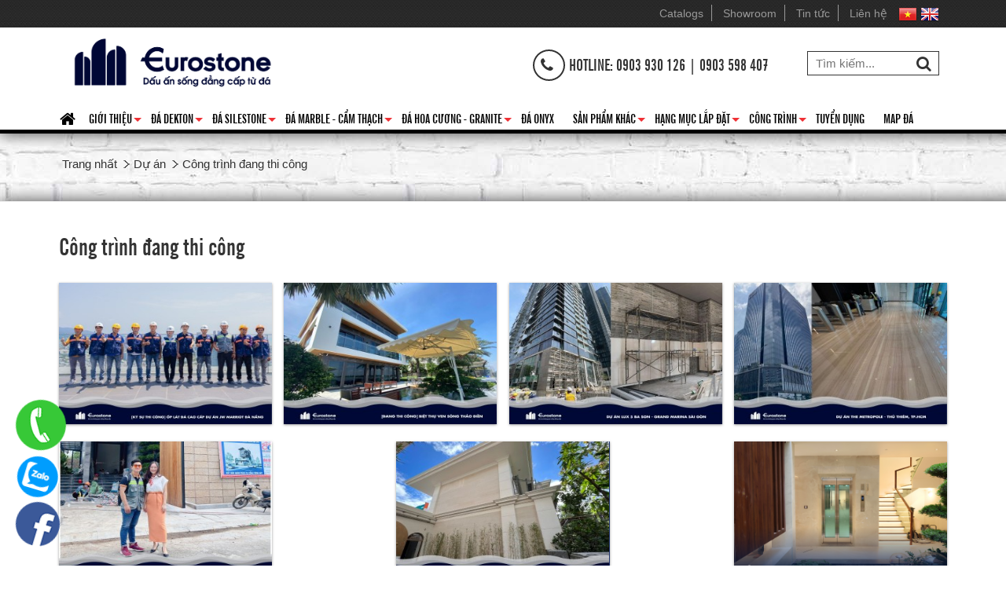

--- FILE ---
content_type: text/html; charset=utf-8
request_url: https://eurostone.vn/projects/cong-trinh-dang-thi-cong/
body_size: 9024
content:
<!DOCTYPE html>
<html lang="vi" xmlns="//www.w3.org/1999/xhtml" prefix="og: //ogp.me/ns#">
	<head>
<title>Dự án</title>
<meta name="description" content="Dự án - Viewcat - Dự án - https&#x3A;&#x002F;&#x002F;eurostone.vn&#x002F;projects&#x002F;cong-trinh-dang-thi-cong&#x002F;" />
<meta name="author" content="Đoàn Hào Hiệp" />
<meta name="copyright" content="Eurostone" />
<meta name="p:domain_verify" content="a83e8690589cd49679f14bfda8eaaeca" />
<meta name="dmca-site-verification" content="MG5GVms4eGVYSmdzYTJLWm5DWkdFUT090" />
<meta name="facebook-domain-verification" content="628qislr0ywet9h8j8ord2mpyzn408" />
<meta name="google-site-verification" content="WIRjaGC3yOeiXHZyq5tCxqWB4XdFTh_lpPmAyjkjtaE" />
<meta name="generator" content="NSS CMS v2.0" />
<meta name="viewport" content="width=device-width, initial-scale=1" />
<meta name="city" content="Ho chi minh" />
<meta name="country" content="Viet Nam (VNM)" />
<meta http-equiv="content-type" content="text/html; charset=utf-8" />
<meta property="og:locale" content="vi" />
<meta property="og:site_name" content="Eurostone" />
<meta property="og:title" content="Dự án" />
<meta property="og:type" content="website" />
<meta property="og:description" content="Dự án - Viewcat - Dự án - https&#x3A;&#x002F;&#x002F;eurostone.vn&#x002F;projects&#x002F;cong-trinh-dang-thi-cong&#x002F;" />
<meta property="og:url" content="https://eurostone.vn/projects/cong-trinh-dang-thi-cong/" />
<link rel="shortcut icon" href="/uploads/nhan.png">
<link rel="canonical" href="https://eurostone.vn/projects/cong-trinh-dang-thi-cong/">
<link rel="StyleSheet" href="/themes/default/css/font-awesome.min.css">
<link rel="StyleSheet" href="/themes/ngoisaoso/css/bootstrap.min.css">
<link rel="StyleSheet" href="/themes/ngoisaoso/css/style.css?v=0848.260114">
<link rel="StyleSheet" href="/themes/ngoisaoso/css/style.responsive.css?v=0848.260114">
<link rel="StyleSheet" href="/themes/ngoisaoso/css/projects.css?v=0848.260114">
<link rel="StyleSheet" href="/assets/css/ngoisaoso.vi.0.css?t=59">
<link rel="StyleSheet" href="/themes/ngoisaoso/css/hover-min.css">
<link href='https://fonts.googleapis.com/css?family=Roboto+Condensed:400,300,700,300italic,400italic,700italic&subset=latin,vietnamese' rel='stylesheet' type='text/css'>
<link rel="StyleSheet" href="/themes/ngoisaoso/blocks/global.hotline_fixed.css?v=16122023">
<link href="/themes/ngoisaoso/js/smartmenus/css/sm-core-css.css" rel="stylesheet">
<link href="/themes/ngoisaoso/js/smartmenus/css/sm-blue/sm-blue.css" rel="stylesheet">
<link href="/themes/ngoisaoso/js/smartmenus/addons/bootstrap/jquery.smartmenus.bootstrap.css" rel="stylesheet">
<style type="text/css">
	.sf_hotline {
		bottom:20px;
		left:20px;
	}
</style>
			<!-- Google Tag Manager -->
			<!-- End Google Tag Manager -->
            <!-- Google tag (gtag.js) -->
<!--Start of Tawk.to Script-->
<!--End of Tawk.to Script-->
	</head>
	<body>

<noscript>
	<div class="alert alert-danger">
		Trình duyệt của bạn đã tắt chức năng hỗ trợ JavaScript.<br />Website chỉ làm việc khi bạn bật nó trở lại.<br />Để tham khảo cách bật JavaScript, hãy click chuột <a href="//wiki.ngoisaoso.vn">vào đây</a>!
	</div>
</noscript>
<!-- Google Tag Manager (noscript) -->
<noscript><iframe src="https://www.googletagmanager.com/ns.html?id=GTM-P8XW44P"
height="0" width="0" style="display:none;visibility:hidden"></iframe></noscript>
<!-- End Google Tag Manager (noscript) -->

<div class="topbar clearfix">
	<div class="container">
		<div class="col-lg-6">
		</div>
		<div class="col-lg-18 text-right">
<ul class="menu_topbar">
		<li>
		<a title="Catalogs" rel="dofollow" href="https://eurostone.vn/news/eurostone/catablog-eurostone-270.html" onclick="this.target='_blank'">Catalogs</a>
	</li>
	<li>
		<a title="Showroom" rel="dofollow" href="/showroom/Eurostone-showroom.html" onclick="this.target='_blank'">Showroom</a>
	</li>
	<li>
		<a title="Tin tức" rel="dofollow" href="/news/" onclick="this.target='_blank'">Tin tức</a>
	</li>
	<li>
		<a title="Liên hệ" rel="dofollow" href="/contact/" onclick="this.target='_blank'">Liên hệ</a>
	</li>
</ul>
<div style="display:inline-block;float:right:width:auto"><a href="https://eurostone.vn/"><img alt="flag vietnamese" height="19" src="/uploads/flag_vietnamese.png" width="24" /></a> <a href="http://en.eurostone.vn"><img alt="flag english" height="19" src="/uploads/flag_english.png" width="24" /></a></div>

		</div>
	</div>
</div>
<header>
	<div class="container">
		<div class="s_logo">
			<a title="{}" href="/"><img src="/uploads/logo-web-2025.png" width="1335" height="321" alt="EUROSTONE.VN" /></a>
		</div>
		<div class="s_slogan">
		</div>
		<div class="s_right">
			<div class="col-xs-24 col-sm-16 col-md-16">
				<div class="headerCart">
					<i class="fa fa-phone">&nbsp;</i> <span style="font-size:20px;">Hotline: 0903 930 126 | 0903 598 407</span><br  />&nbsp;

				</div>
			</div>
			<div class="col-xs-24 col-sm-8 col-md-8">
				<div class="headerSearch">
					<input type="text" maxlength="60" placeholder="Tìm kiếm...">
					<button type="button" data-url="/index.php?language=vi&amp;nv=seek&q=" data-minlength="3" data-click="y">
						<em class="fa fa-search fa-lg"></em>
					</button>
				</div>
			</div>
		</div>

	</div>
</header>
<div class="menu_main">
	<div class="container clearfix">
		<div class="navbar" role="navigation">
    <div class="navbar-header">
        <button type="button" class="navbar-toggle" data-toggle="collapse" data-target=".navbar-collapse">
            <span class="sr-only">Toggle navigation</span>
            <span class="icon-bar"></span>
            <span class="icon-bar"></span>
            <span class="icon-bar"></span>
        </button>
    </div>
    <div class="navbar-collapse collapse">
        <!-- Left nav -->
        <ul id="main-menu" class="sm sm-blue">
            <li>
                <a class="home" title="" href="/"><em class="fa fa-lg fa-home">&nbsp;</em><span class="visible-xs-inline-block"> Trang nhất</span></a>
            </li>
                        <li  class="  dropdown">
                <a  href="/gioi-thieu/" title=""  onclick="this.target='_blank'" class="has-submenu">Giới thiệu</a>

                                <ul>
        <li class="s_description hidden-xs">
        Giới thiệu
    </li>
        <li>
        <a href="https://eurostone.vn/news/eurostone/tuyen-ngon-van-hoa-doanh-nghiep-eurostone-408.html" title=""  onclick="this.target='_blank'">Tuyên ngôn văn hóa</a>
    </li>
</ul>
            </li>
            <li  class="  dropdown">
                <a  href="/da-nhan-tao-dekton/" title=""  onclick="this.target='_blank'" class="has-submenu">Đá Dekton</a>

                                <ul>
        <li class="s_description hidden-xs">
        Đá Dekton
    </li>
        <li>
        <a href="/da-dekton-mau-trang/" title=""  onclick="this.target='_blank'">Đá Dekton Màu Trắng</a>
    </li>
    <li>
        <a href="/da-dekton-mau-den/" title=""  onclick="this.target='_blank'">Đá Dekton Màu Đen</a>
    </li>
    <li>
        <a href="/da-dekton-mau-kem/" title=""  onclick="this.target='_blank'">Đá Dekton Màu Kem</a>
    </li>
    <li>
        <a href="/da-dekton-mau-xam/" title=""  onclick="this.target='_blank'">Đá Dekton Màu Xám</a>
    </li>
    <li>
        <a href="/da-dekton-mau-nau/" title=""  onclick="this.target='_blank'">Đá Dekton Màu Nâu</a>
    </li>
    <li>
        <a href="/da-dekton-khac/" title=""  onclick="this.target='_blank'">Đá Dekton Khác</a>
    </li>
</ul>
            </li>
            <li  class="  dropdown">
                <a  href="/da-nhan-tao-silestone/" title=""  onclick="this.target='_blank'" class="has-submenu">Đá Silestone</a>

                                <ul>
        <li class="s_description hidden-xs">
        Đá Silestone
    </li>
        <li>
        <a href="/news/blog/da-dekton-da-silestone-la-gi-303.html" title=""  onclick="this.target='_blank'">Đá Silestone là gì?</a>
    </li>
    <li>
        <a href="/da-silestone-mau-trang/" title=""  onclick="this.target='_blank'">Đá Silestone Màu Trắng</a>
    </li>
    <li>
        <a href="/da-silestone-mau-den/" title=""  onclick="this.target='_blank'">Đá Silestone Màu Đen</a>
    </li>
    <li>
        <a href="/da-silestone-mau-kem/" title=""  onclick="this.target='_blank'">Đá Silestone Màu Kem</a>
    </li>
    <li>
        <a href="/da-silestone-mau-nau/" title=""  onclick="this.target='_blank'">Đá Silestone Màu Nâu</a>
    </li>
    <li>
        <a href="/da-silestone-khac/" title=""  onclick="this.target='_blank'">Đá Silestone Khác</a>
    </li>
    <li>
        <a href="/da-silestone-mau-xam/" title=""  onclick="this.target='_blank'">Đá Silestone Màu Xám</a>
    </li>
</ul>
            </li>
            <li  class="  dropdown">
                <a  href="/da-marble-cam-thach/" title=""  onclick="this.target='_blank'" class="has-submenu">Đá Marble - Cẩm thạch</a>

                                <ul>
        <li class="s_description hidden-xs">
        Đá Marble - Cẩm thạch
    </li>
        <li>
        <a href="/da-cam-thach-mau-trang/" title=""  onclick="this.target='_blank'">Đá Marble màu trắng</a>
    </li>
    <li>
        <a href="/da-cam-thach-mau-kem-be/" title=""  onclick="this.target='_blank'">Đá marble màu kem (be)</a>
    </li>
    <li>
        <a href="/da-cam-thach-mau-vang/" title=""  onclick="this.target='_blank'">Đá marble màu vàng</a>
    </li>
    <li>
        <a href="/da-cam-thach-mau-hong/" title=""  onclick="this.target='_blank'">Đá marble màu hồng</a>
    </li>
    <li>
        <a href="/da-cam-thach-mau-do/" title=""  onclick="this.target='_blank'">Đá marble màu đỏ</a>
    </li>
    <li>
        <a href="/da-cam-thach-mau-nau/" title=""  onclick="this.target='_blank'">Đá marble màu nâu</a>
    </li>
    <li>
        <a href="/da-cam-thach-mau-xanh-green/" title=""  onclick="this.target='_blank'">Đá marble màu xanh (Green)</a>
    </li>
    <li>
        <a href="/da-cam-thach-mau-den/" title=""  onclick="this.target='_blank'">Đá marble màu đen</a>
    </li>
    <li>
        <a href="/da-cam-thach-mau-tim/" title=""  onclick="this.target='_blank'">Đá marble màu tím</a>
    </li>
    <li>
        <a href="/da-cam-thach-mau-ghi/" title=""  onclick="this.target='_blank'">Đá marble màu ghi</a>
    </li>
</ul>
            </li>
            <li  class="  dropdown">
                <a  href="/da-hoa-cuong-granite/" title=""  onclick="this.target='_blank'" class="has-submenu">Đá hoa cương - granite</a>

                                <ul>
        <li class="s_description hidden-xs">
        Đá hoa cương - granite
    </li>
        <li>
        <a href="/da-hoa-cuong-mau-trang/" title=""  onclick="this.target='_blank'">Đá granite màu trắng</a>
    </li>
    <li>
        <a href="/da-hoa-cuong-mau-kem/" title=""  onclick="this.target='_blank'">Đá granite màu kem</a>
    </li>
    <li>
        <a href="/da-hoa-cuong-mau-vang/" title=""  onclick="this.target='_blank'">Đá granite màu vàng</a>
    </li>
    <li>
        <a href="/da-hoa-cuong-mau-hong/" title=""  onclick="this.target='_blank'">Đá granite màu hồng</a>
    </li>
    <li>
        <a href="/da-hoa-cuong-mau-do/" title=""  onclick="this.target='_blank'">Đá granite màu đỏ</a>
    </li>
    <li>
        <a href="/da-hoa-cuong-mau-nau/" title=""  onclick="this.target='_blank'">Đá granite màu nâu</a>
    </li>
    <li>
        <a href="/da-hoa-cuong-mau-xanh-green/" title=""  onclick="this.target='_blank'">Đá granite màu xanh (Green)</a>
    </li>
    <li>
        <a href="/da-hoa-cuong-mau-xanh-blue/" title=""  onclick="this.target='_blank'">Đá granite màu xanh (blue)</a>
    </li>
    <li>
        <a href="/da-hoa-cuong-mau-xam/" title=""  onclick="this.target='_blank'">Đá granite màu xám</a>
    </li>
    <li>
        <a href="/da-hoa-cuong-mau-den/" title=""  onclick="this.target='_blank'">Đá granite màu đen</a>
    </li>
    <li>
        <a href="/da-hoa-cuong-mau-tim/" title=""  onclick="this.target='_blank'">Đá granite màu tím</a>
    </li>
</ul>
            </li>
            <li  class="" >
                <a  href="/da-onyx/" title=""  onclick="this.target='_blank'" >Đá Onyx</a>
            </li>
            <li  class="  dropdown">
                <a  href="/San-pham-khac/" title=""  onclick="this.target='_blank'" class="has-submenu">Sản phẩm khác</a>

                                <ul>
        <li class="s_description hidden-xs">
        Sản phẩm khác
    </li>
        <li>
        <a href="/da-quartzite-tu-nhien/" title=""  onclick="this.target='_blank'">Đá Quartzite tự nhiên</a>
    </li>
    <li>
        <a href="/da-mosaic/" title=""  onclick="this.target='_blank'">Đá Mosaic</a>
    </li>
    <li>
        <a href="/da-hoa-van/" title=""  onclick="this.target='_blank'">Đá hoa văn</a>
                <ul>
        <li>
        <a href="/da-hoa-van-tron/" title="" >Đá hoa văn tròn</a>
    </li>
    <li>
        <a href="/da-hoa-van-oval/" title="" >Đá hoa văn oval</a>
    </li>
    <li>
        <a href="/da-hoa-van-vuong/" title="" >Đá hoa văn vuông</a>
    </li>
    <li>
        <a href="/da-hoa-van-chu-nhat/" title="" >Đá hoa văn chữ nhật</a>
    </li>
    <li>
        <a href="/border/" title="" >Border</a>
    </li>
</ul>
    </li>
    <li>
        <a href="/eurostone-table/" title=""  onclick="this.target='_blank'">Eurostone Table</a>
    </li>
    <li>
        <a href="/San-pham-khac/" title=""  onclick="this.target='_blank'">Cột, chỉ, phào</a>
                <ul>
        <li>
        <a href="/dau-cot/" title="" >Đầu cột</a>
    </li>
    <li>
        <a href="/chan-cot/" title="" >Chân cột</a>
    </li>
    <li>
        <a href="/cot-da/" title="" >Cột đá</a>
    </li>
    <li>
        <a href="/phao-chi/" title="" >Phào chỉ</a>
    </li>
    <li>
        <a href="/luc-binh-da-con-tien/" title="" >Lục bình đá (con tiện)</a>
    </li>
    <li>
        <a href="/tay-vin-da/" title="" >Tay vịn đá</a>
    </li>
    <li>
        <a href="/tru-de-pa/" title="" >Trụ đề pa</a>
    </li>
    <li>
        <a href="/len-chan-tuong/" title="" >Len chân tường</a>
    </li>
</ul>
    </li>
    <li>
        <a href="/da-travertine/" title=""  onclick="this.target='_blank'">Đá Travertine</a>
    </li>
    <li>
        <a href="/da-sandstone/" title=""  onclick="this.target='_blank'">Đá Sandstone</a>
    </li>
    <li>
        <a href="/da-limstone/" title=""  onclick="this.target='_blank'">Đá Limstone</a>
    </li>
    <li>
        <a href="/da-basalt/" title=""  onclick="this.target='_blank'">Đá Basalt</a>
    </li>
</ul>
            </li>
            <li  class="  dropdown">
                <a  href="/news/hang-muc-su-dung-da/" title=""  onclick="this.target='_blank'" class="has-submenu">Hạng mục lắp đặt</a>

                                <ul>
        <li class="s_description hidden-xs">
        Hạng mục lắp đặt
    </li>
        <li>
        <a href="/news/hang-muc-su-dung-da/da-op-mat-tien-eurostone-vn-11.html" title=""  onclick="this.target='_blank'">Đá ốp mặt tiền</a>
    </li>
    <li>
        <a href="/news/blog/mau-da-cau-thang-dep-moi-nhat-156.html" title=""  onclick="this.target='_blank'">Đá ốp cầu thang</a>
    </li>
    <li>
        <a href="/news/hang-muc-su-dung-da/cot-vuong-op-da-dep-44.html" title=""  onclick="this.target='_blank'">Đá ốp cột</a>
    </li>
    <li>
        <a href="/news/blog/da-lat-nen-cao-cap-111.html" title=""  onclick="this.target='_blank'">Đá lát nền</a>
    </li>
    <li>
        <a href="https://eurostone.vn/news/hang-muc-su-dung-da/bao-gia-cac-loai-da-op-bep-14.html" title=""  onclick="this.target='_blank'">Đá ốp bếp</a>
    </li>
    <li>
        <a href="/news/hang-muc-su-dung-da/da-op-thang-may-tu-nhien-cao-cap-15.html" title=""  onclick="this.target='_blank'">Đá ốp thang máy</a>
    </li>
    <li>
        <a href="/news/blog/mau-ban-da-lavabo-cho-khong-gian-phong-tam-2017-85.html" title=""  onclick="this.target='_blank'">Bàn đá Lavabo</a>
    </li>
    <li>
        <a href="https://eurostone.vn/news/hang-muc-su-dung-da/da-op-nha-tam-nha-ve-sinh-dep-259.html" title=""  onclick="this.target='_blank'">Đá ốp phòng tắm</a>
    </li>
    <li>
        <a href="/news/hang-muc-su-dung-da/ban-an-mat-da-tu-nhien-cao-cap-20.html" title=""  onclick="this.target='_blank'">Bàn ăn mặt đá</a>
    </li>
    <li>
        <a href="/news/hang-muc-su-dung-da/da-op-bac-tam-cap-22.html" title=""  onclick="this.target='_blank'">Đá lát bậc tam cấp</a>
    </li>
    <li>
        <a href="/news/hang-muc-su-dung-da/da-tu-nhien-op-tuong-89.html" title=""  onclick="this.target='_blank'">Đá ốp tường</a>
    </li>
    <li>
        <a href="https://eurostone.vn/news/hang-muc-su-dung-da/mau-da-op-vach-tivi-cao-cap-261.html" title=""  onclick="this.target='_blank'">Đá ốp vách tivi</a>
    </li>
    <li>
        <a href="https://eurostone.vn/news/blog/lua-chon-loai-da-lat-san-vuon-tu-nhien-dep-chong-truot-214.html" title=""  onclick="this.target='_blank'">Đá lát sân vườn</a>
    </li>
</ul>
            </li>
            <li  class="  dropdown">
                <a  href="/projects/" title=""  onclick="this.target='_blank'" class="has-submenu">Công trình</a>

                                <ul>
        <li class="s_description hidden-xs">
        Công trình
    </li>
        <li>
        <a href="/projects/cong-trinh-da-thuc-hien/" title=""  onclick="this.target='_blank'">Công trình đã thực hiện</a>
    </li>
    <li>
        <a href="/projects/cong-trinh-dang-thi-cong/" title=""  onclick="this.target='_blank'">Công trình đang thi công</a>
    </li>
</ul>
            </li>
            <li  class="" >
                <a  href="/news/tuyen-dung/" title=""  onclick="this.target='_blank'" >Tuyển dụng</a>
            </li>
            <li  class="" >
                <a  href="https://drive.google.com/drive/folders/1ku5tmxiSQK1XEstUlZgrMebx9ZhqJkDA" title=""  onclick="this.target='_blank'" >Map đá</a>
            </li>
        </ul>
    </div>
</div>
<!-- SmartMenus jQuery init -->
	</div>
	<div class="divunderline"></div>
</div>
<div class="clearfix">
</div>
<section>
		<div class="breadcrumbs-wrap">
		<div class="container">
			<div class="display">
				<ul class="breadcrumbs list-none"></ul>
			</div>
			<ul class="subs-breadcrumbs"></ul>
			<ul class="temp-breadcrumbs hidden">
				<li>
					<a href="/" title="Trang nhất"><span>Trang nhất</span></a>
				</li>
								<li>
					<a href="/projects/" title="Dự án"><span class="txt">Dự án</span></a>
				</li>
				<li>
					<a href="/projects/cong-trinh-dang-thi-cong/" title="Công trình đang thi công"><span class="txt">Công trình đang thi công</span></a>
				</li>
			</ul>
		</div>
	</div>
	<div class="container">
<div class="clearfix">
</div>
<div class="clearfix">
<!-- https://mixitup.kunkalabs.com/ -->
<div id="project" class="clearfix">
        <h1>Công trình đang thi công</h1>
	<div id="showmenu_project" class="showmenu">
				<div class="mix cong-trinh-dang-thi-cong" data-myorder="">
			<div class="showimg">
				<a target="_blank" href="/projects/cong-trinh-dang-thi-cong/du-an-jw-marriot-da-nang.html" title="[Ký Sự Thi Công] Ốp Lát Đá Cao Cấp Dự Án..."><img class="hvr-pop" src="/assets/projects/1_2024/marriot_dn.jpg" alt="&#91;Ký Sự Thi Công&#93; Ốp Lát Đá Cao Cấp Dự Án JW Marriot Đà Nẵng"></a>
				<div class="overlay">
					<a target="_blank" href="/projects/cong-trinh-dang-thi-cong/du-an-jw-marriot-da-nang.html" title="[Ký Sự Thi Công] Ốp Lát Đá Cao Cấp Dự Án..."><h3>[Ký Sự Thi Công] Ốp Lát Đá Cao Cấp Dự Án...</h3></a>
					<div class="desc">Eurostone tự hào là nhà cung cấp giải pháp thi công đá cao cấp cho một số hạng mục ốp lát nội thất dự án JW...</div>
				</div>
			</div>

		</div>
		<div class="mix cong-trinh-dang-thi-cong" data-myorder="">
			<div class="showimg">
				<a target="_blank" href="/projects/cong-trinh-dang-thi-cong/biet-thu-thao-dien-quan-2.html" title="BIỆT THỰ THẢO ĐIỀN QUẬN 2"><img class="hvr-pop" src="/assets/projects/5.jpg" alt="BIỆT THỰ THẢO ĐIỀN QUẬN 2"></a>
				<div class="overlay">
					<a target="_blank" href="/projects/cong-trinh-dang-thi-cong/biet-thu-thao-dien-quan-2.html" title="BIỆT THỰ THẢO ĐIỀN QUẬN 2"><h3>BIỆT THỰ THẢO ĐIỀN QUẬN 2</h3></a>
					<div class="desc">Công ty Cổ phần Đá hoa cương Châu Âu – Eurostone là nhà cung cấp, thi công hạng mục đá ốp lát ngoại thất và nội...</div>
				</div>
			</div>

		</div>
		<div class="mix cong-trinh-dang-thi-cong" data-myorder="">
			<div class="showimg">
				<a target="_blank" href="/projects/cong-trinh-dang-thi-cong/du-an-lux-5-grand-marina-saigon-ba-son-quan-1.html" title="Dự Án Lux 5 Ba Son - Grand Marina..."><img class="hvr-pop" src="/assets/projects/lux-5/4.jpg" alt="Dự Án Lux 5 Ba Son - Grand Marina Saigon, Quận 1"></a>
				<div class="overlay">
					<a target="_blank" href="/projects/cong-trinh-dang-thi-cong/du-an-lux-5-grand-marina-saigon-ba-son-quan-1.html" title="Dự Án Lux 5 Ba Son - Grand Marina..."><h3>Dự Án Lux 5 Ba Son - Grand Marina...</h3></a>
					<div class="desc">Eurostone tự hào là nhà cung cấp, thi công đá cao cấp cho hạng mục ốp tường dự án Lux 5 - Grand Marina Saigon Ba...</div>
				</div>
			</div>

		</div>
		<div class="mix cong-trinh-dang-thi-cong" data-myorder="">
			<div class="showimg">
				<a target="_blank" href="/projects/cong-trinh-dang-thi-cong/du-an-the-metropole-thu-thiem-tp-thu-duc.html" title="Dự Án The Metropole Thủ Thiêm - Thành..."><img class="hvr-pop" src="/assets/projects/metropole/3.jpg" alt="Dự Án The Metropole Thủ Thiêm - Thành Phố Thủ Đức"></a>
				<div class="overlay">
					<a target="_blank" href="/projects/cong-trinh-dang-thi-cong/du-an-the-metropole-thu-thiem-tp-thu-duc.html" title="Dự Án The Metropole Thủ Thiêm - Thành..."><h3>Dự Án The Metropole Thủ Thiêm - Thành...</h3></a>
					<div class="desc">Eurostone tự hào là nhà cung cấp, thi công đá ốp lát cao cấp cho các hạng mục ốp tường, lát nền dự án The Metropole...</div>
				</div>
			</div>

		</div>
		<div class="mix cong-trinh-dang-thi-cong" data-myorder="">
			<div class="showimg">
				<a target="_blank" href="/projects/cong-trinh-dang-thi-cong/nhat-ky-thi-cong-biet-thu-dao-kim-cuong-q2-tphcm.html" title="Nhật Ký Thi Công - Biệt Thự Đảo Kim..."><img class="hvr-pop" src="/assets/projects/dao_kim_cuong/anh-web.jpg" alt="Nhật Ký Thi Công - Biệt Thự Đảo Kim Cương Quận  2, TP.HCM"></a>
				<div class="overlay">
					<a target="_blank" href="/projects/cong-trinh-dang-thi-cong/nhat-ky-thi-cong-biet-thu-dao-kim-cuong-q2-tphcm.html" title="Nhật Ký Thi Công - Biệt Thự Đảo Kim..."><h3>Nhật Ký Thi Công - Biệt Thự Đảo Kim...</h3></a>
					<div class="desc">Eurostone tự hào là nhà cung cấp giải pháp thi công đá ốp lát cao cấp cho nhiều hạng mục trang trí nội thất công...</div>
				</div>
			</div>

		</div>
		<div class="mix cong-trinh-dang-thi-cong" data-myorder="">
			<div class="showimg">
				<a target="_blank" href="/projects/cong-trinh-dang-thi-cong/op-lat-da-villas-43-khu-biet-thu-phu-gia-quan-7-tphcm.html" title="Ốp Lát Đá Villas 43 Khu Biệt Thự Phú Gia..."><img class="hvr-pop" src="/assets/projects/villas_phu_gia/2.jpg" alt="Ốp Lát Đá Villas 43 Khu Biệt Thự Phú Gia – Quận 7, TP.HCM"></a>
				<div class="overlay">
					<a target="_blank" href="/projects/cong-trinh-dang-thi-cong/op-lat-da-villas-43-khu-biet-thu-phu-gia-quan-7-tphcm.html" title="Ốp Lát Đá Villas 43 Khu Biệt Thự Phú Gia..."><h3>Ốp Lát Đá Villas 43 Khu Biệt Thự Phú Gia...</h3></a>
					<div class="desc">Eurostone là nhà cung cấp, thi công ốp lát đá cao cấp cho các hạng mục trang trí nội – ngoại thất công trình Villas...</div>
				</div>
			</div>

		</div>
		<div class="mix cong-trinh-dang-thi-cong" data-myorder="">
			<div class="showimg">
				<a target="_blank" href="/projects/cong-trinh-dang-thi-cong/cong-trinh-chi-hai-tp-thu-duc-tphcm.html" title="Siêu Phẩm Đá Dekton, Silestone Tại Công..."><img class="hvr-pop" src="/assets/projects/1_2025/chi_hai_main.png" alt="Siêu Phẩm Đá Dekton, Silestone Tại Công Trình Biệt Thự Chị Hải – Tp. Thủ Đức, Tp. HCM"></a>
				<div class="overlay">
					<a target="_blank" href="/projects/cong-trinh-dang-thi-cong/cong-trinh-chi-hai-tp-thu-duc-tphcm.html" title="Siêu Phẩm Đá Dekton, Silestone Tại Công..."><h3>Siêu Phẩm Đá Dekton, Silestone Tại Công...</h3></a>
					<div class="desc">Eurostone tự hào là đơn vị cung cấp giải pháp sản phẩm, thi công đá cao cấp Dekton và Silestone cho công trình biệt...</div>
				</div>
			</div>

		</div>
	</div>
</div>

<div id="booknow"></div>

<div class="mesenger_show" id="mesenger_show"></div>
</div>
<div class="clearfix">
<div class="sf_hotline">
	<ul>
		<li>
			<a href="tel:0903930126" title="0903930126" >
			<div class="simage">
				<img class="rotating" src="/uploads/call_1.png" alt="">
			</div> 
			<div class="stitle">
				0903930126
			</div>  </a>
		</li>
		<li>
			<a href="https://zalo.me/0903930126" title="Zalo" >
			<div class="simage">
				<img class="rotating" src="/uploads/zalo.png" alt="">
			</div> 
			<div class="stitle">
				Zalo
			</div>  </a>
		</li>
		<li>
			<a href="https://m.me/156855337821185" title="Facebook" >
			<div class="simage">
				<img class="rotating" src="/uploads/icon-facebook.png" alt="">
			</div> 
			<div class="stitle">
				Facebook
			</div>  </a>
		</li>
	</ul>
</div>
</div>
</div></section>

<footer>
	<div class="s_top">
		<div class="container">
			<div class="row">
				<div class="col-xs-24 col-sm-12 col-md-6">
					<div class="block_default">
    <p class="title">Về chúng tôi</p>
    <div class="s_content">
        <div class="footer-menu">
    <ul class="">
                <li>
            <a  tabindex="0" title="Giới thiệu Eurostone" href="/gioi-thieu/Gioi-thieu-Eurostone-4.html" onclick="this.target='_blank'"><i class="fa fa-angle-right"></i> Giới thiệu Eurostone</a>
        </li>
        <li>
            <a  tabindex="0" title="Tầm nhìn &amp; Sứ mệnh" href="https://eurostone.vn/news/eurostone/tuyen-ngon-van-hoa-doanh-nghiep-eurostone-408.html" onclick="this.target='_blank'"><i class="fa fa-angle-right"></i> Tầm nhìn & Sứ mệnh</a>
        </li>
        <li>
            <a  tabindex="0" title="Tuyên ngôn văn hoá" href="/news/eurostone/tuyen-ngon-van-hoa-doanh-nghiep-eurostone-408.html" onclick="this.target='_blank'"><i class="fa fa-angle-right"></i> Tuyên ngôn văn hoá</a>
        </li>
        <li>
            <a  tabindex="0" title="Liên hệ với chúng tôi" href="/contact/" onclick="this.target='_blank'"><i class="fa fa-angle-right"></i> Liên hệ với chúng tôi</a>
        </li>
    </ul>
</div>
    </div>
    <div class="clearfix"></div>
</div>
<div id="socialList" class="content">
<ul class="socialList">
		<li><a class="hvr-pop" href="https://www.facebook.com/Eurostone.vn/" target="_blank"><i class="fa fa-facebook">&nbsp;</i></a></li>
		<li><a class="hvr-pop" href="https://www.youtube.com/@eurostonevn" target="_blank"><i class="fa fa-youtube">&nbsp;</i></a></li>
        <li><a class="hvr-pop" href="https://www.pinterest.com/eurostonevietnam/" target="_blank"><i class="fa fa-pinterest">&nbsp;</i></a></li>
</ul>
</div>

				</div>
				<div class="col-xs-24 col-sm-12 col-md-6">
					<div class="block_default">
    <p class="title">Hỗ trợ khách hàng</p>
    <div class="s_content">
        <div class="footer-menu">
    <ul class="">
                <li>
            <a  tabindex="0" title="Quy trình bán hàng" href="/ho-tro/Quy-trinh-ban-hang.html" onclick="this.target='_blank'"><i class="fa fa-angle-right"></i> Quy trình bán hàng</a>
        </li>
        <li>
            <a  tabindex="0" title="Hướng dẫn mua hàng" href="/ho-tro/Huong-dan-mua-hang.html" onclick="this.target='_blank'"><i class="fa fa-angle-right"></i> Hướng dẫn mua hàng</a>
        </li>
        <li>
            <a  tabindex="0" title="Quy định bảo hành" href="/ho-tro/Quy-dinh-bao-hanh.html" onclick="this.target='_blank'"><i class="fa fa-angle-right"></i> Quy định bảo hành</a>
        </li>
        <li>
            <a  tabindex="0" title="Chính sách và Quy định" href="/ho-tro/Chinh-sach-va-Quy-dinh.html" onclick="this.target='_blank'"><i class="fa fa-angle-right"></i> Chính sách và Quy định</a>
        </li>
        <li>
            <a  tabindex="0" title="Chính sách bảo mật thông tin" href="/ho-tro/Chinh-sach-bao-mat-thong-tin.html" onclick="this.target='_blank'"><i class="fa fa-angle-right"></i> Chính sách bảo mật thông tin</a>
        </li>
    </ul>
</div>
    </div>
    <div class="clearfix"></div>
</div>
				</div>
				<div class="col-xs-24 col-sm-12 col-md-7">
					<div class="block_default">
    <p class="title">Mua hàng nhanh</p>
    <div class="s_content">
        <table border="0" cellpadding="0" cellspacing="0" style="width: 100%;">	<tbody>		<tr>			<td>&nbsp;</td>			<td>			<p><span style="font-size:16px;"><strong>CÔNG TY CP&nbsp;ĐÁ EUROSTONE</strong></span></p>			</td>		</tr>		<tr>			<td style="width: 30px; vertical-align: top;"><i class="fa fa-map-o">&nbsp;</i></td>			<td>			<p>MST: 0309720941</p>			</td>		</tr>		<tr>			<td style="width: 30px; vertical-align: top;"><i class="fa fa-map-marker">&nbsp;</i></td>			<td>			<p>Showroom Eurostone Sala: Số 25 Đường số 10, Phường An Khánh, Tp. HCM</p>			</td>		</tr>		<tr>			<td style="width: 30px; vertical-align: top;"><i class="fa fa-map-marker">&nbsp;</i></td>			<td>			<p>Nhà máy:&nbsp;Đường số 4, Cụm công nghiệp Phú Thạnh – Vĩnh Thanh, ấp 3, Xã&nbsp;Nhơn Trạch, Tỉnh Đồng Nai, Việt Nam</p>			</td>		</tr>		<tr>			<td style="vertical-align: top;"><i class="fa fa-phone">&nbsp;</i></td>			<td>			<p>Hotline: 0903 930 126 | 0903 598 407</p>			</td>		</tr>		<tr>			<td style="vertical-align: top;"><i class="fa fa-envelope-o">&nbsp;</i></td>			<td>			<p>Email: info@eurostone.vn</p>			</td>		</tr>	</tbody></table>
    </div>
    <div class="clearfix"></div>
</div>
				</div>
				<div class="col-xs-24 col-sm-12 col-md-5">
					<div class="block_default">
						<p class="title">
							Bản đồ
						</p>
						<div class="s_content">
							<iframe src="https://www.google.com/maps/embed?pb=!1m14!1m8!1m3!1d15678.043891820258!2d106.7264491!3d10.7721216!3m2!1i1024!2i768!4f13.1!3m3!1m2!1s0x3175256d02481921%3A0xfe74e52c220d03ad!2sShowroom%20Eurostone%20Sala!5e0!3m2!1sen!2s!4v1719370483900!5m2!1sen!2s" frameborder="0" style="border:0; width:100%; height:220px" allowfullscreen></iframe>
						</div>
					</div>

				</div>
			</div>

			<div class="row">
				<div class="col-xs-24 col-sm-12 col-md-12">
					<div class="row clearfix margin-bottom-lg">
	<div class="col-xs-24 col-sm-12">
		<ul class="counter list-none display-table">
			<li>
				<span><em class="fa fa-bolt fa-lg fa-horizon"></em>Đang truy cập</span><span>22</span>
			</li>
			<li>
				<span><em class="fa fa-filter fa-lg fa-horizon"></em>Hôm nay</span><span>6,079</span>
			</li>
		</ul>
	</div>
	<div class="col-xs-24 col-sm-12">
		<ul class="counter list-none display-table">

			<li>
				<span><em class="fa fa-calendar-o fa-lg fa-horizon"></em>Tháng hiện tại</span><span>106,591</span>
			</li>
			<li>
				<span><em class="fa fa-bars fa-lg fa-horizon"></em>Tổng lượt truy cập</span><span>15,549,619</span>
			</li>
		</ul>
	</div>
</div>
				</div>

				<div class="col-xs-24 col-sm-12 col-md-7">

					<div><a target="_blank" href="http://online.gov.vn/Home/WebDetails/28535"><img alt="" height="76" src="/uploads/da-hoa-cuong-thong-bao.png" style="float:left" width="200" /></a></div>

				</div>
				<div class="col-xs-24 col-sm-12 col-md-5">

					<br  /><a target="_blank" class="dmca-badge" href="//www.dmca.com/Protection/Status.aspx?ID=4ad457dc-5929-4f86-a4dd-2c7503dfdd09" title="DMCA.com Protection Status"><img alt="DMCA.com Protection Status" src="https://images.dmca.com/Badges/dmca_protected_sml_120m.png?ID=4ad457dc-5929-4f86-a4dd-2c7503dfdd09" /></a>

				</div>
			</div>
		</div>
	</div>
	<div class="s_bottom">
		<div class="container">
			<div class="col-xs-24 col-sm-12 col-md-12">
				© 2016 EuroStone. All Rights Reserved.
			</div>
			<div class="col-xs-24 col-sm-12 col-md-12 text-right">
				Thiết kế website <strong>Ngôi Sao Số</strong>
			</div>
		</div>
	</div>
</footer>
<a id="back-to-top" href="#"><i class="fa fa-angle-up" aria-hidden="true"></i></a>

<div class="msgshow" id="msgshow"></div>
<div class="overlay">
	<div id="popup">
		<span id="close">x</span>
		<div id="content"></div>
	</div>
</div>
<!-- SiteModal Required!!! -->
<div id="sitemodal" class="modal fade" role="dialog">
	<div class="modal-dialog">
		<div class="modal-content">
			<div class="modal-body">
				<em class="fa fa-spinner fa-spin">&nbsp;</em>
			</div>
			<button type="button" class="close" data-dismiss="modal">
				<span class="fa fa-times"></span>
			</button>
		</div>
	</div>
</div>
<!-- Histats.com  END  -->
<div id="timeoutsess" class="chromeframe">
	Bạn đã không sử dụng Site, <a onclick="timeoutsesscancel();" href="#">Bấm vào đây để duy trì trạng thái đăng nhập</a>. Thời gian chờ: <span id="secField"> 60 </span> giây
</div>
<div id="openidResult" class="nv-alert" style="display:none"></div>
<div id="openidBt" data-result="" data-redirect=""></div>

<!-- Google Code dành cho Thẻ tiếp thị lại -->
<!--------------------------------------------------
Không thể liên kết thẻ tiếp thị lại với thông tin nhận dạng cá nhân hay đặt thẻ tiếp thị lại trên các trang có liên quan đến danh mục nhạy cảm. Xem thêm thông tin và hướng dẫn về cách thiết lập thẻ trên: //google.com/ads/remarketingsetup
--------------------------------------------------->
<noscript>
	<div style="display:inline;">
		<img height="1" width="1" style="border-style:none;" alt="" src="//googleads.g.doubleclick.net/pagead/viewthroughconversion/988313510/?guid=ON&amp;script=0"/>
	</div>
</noscript>

<!-- DO NOT MODIFY -->
<!-- End Facebook Pixel Code -->

<!--Start of Tawk.to Script-->
<!--End of Tawk.to Script-->
<!-- Google tag (gtag.js) -->
<script src="/assets/js/jquery/jquery.min.js"></script>
<script
				>var nv_base_siteurl="/",nv_lang_data="vi",nv_lang_interface="vi",nv_name_variable="nv",nv_fc_variable="op",nv_lang_variable="language",nv_module_name="projects",nv_func_name="viewcat",nv_is_user=0, nv_my_ofs=7,nv_my_abbr="ICT",nv_cookie_prefix="nssv2_b2wwke",nv_check_pass_mstime=1738000,nv_area_admin=0,nv_safemode=0,theme_responsive=1;
			</script>
<script
				 src="/assets/js/language/vi.js">
			</script>
<script
				 src="/assets/js/global.js">
			</script>
<script
				 src="/themes/ngoisaoso/js/projects.js?v=01052022">
			</script>
<script
				 src="/themes/ngoisaoso/js/bootstrap.min.js">
			</script>
<script
				 src="/themes/ngoisaoso/js/main.js?v=02112022">
			</script>
<script rel="preload">
				(function(w, d, s, l, i) {
					w[l] = w[l] || [];
					w[l].push({
						'gtm.start' : new Date().getTime(),
						event : 'gtm.js'
					});
					var f = d.getElementsByTagName(s)[0],
					    j = d.createElement(s),
					    dl = l != 'dataLayer' ? '&l=' + l : '';
					j.async = true;
					j.src = 'https://www.googletagmanager.com/gtm.js?id=' + i + dl;
					f.parentNode.insertBefore(j, f);
				})(window, document, 'script', 'dataLayer', 'GTM-P8XW44P');
			</script>
<script async src="https://www.googletagmanager.com/gtag/js?id=G-Q9WXKM9L33"></script>
<script>
window.dataLayer = window.dataLayer || [];
function gtag(){dataLayer.push(arguments);}
gtag('js', new Date());

gtag('config', 'G-Q9WXKM9L33');
</script>
<script type="text/javascript">
var Tawk_API=Tawk_API||{}, Tawk_LoadStart=new Date();
(function(){
var s1=document.createElement("script"),s0=document.getElementsByTagName("script")[0];
s1.async=true;
s1.src='https://embed.tawk.to/670881434304e3196acfdb4b/1i9sjhsgb';
s1.charset='UTF-8';
s1.setAttribute('crossorigin','*');
s0.parentNode.insertBefore(s1,s0);
})();
</script>
<script>
	$(function() {
		$('#main-menu').smartmenus({
			subMenusSubOffsetX : 6,
			subMenusSubOffsetY : -8
		});
	}); 
</script>
<script type="text/javascript">
	$(function() {
		$('#showmenu_project').mixItUp();
	}); 
</script>
<script src="/themes/ngoisaoso/js/jquery.mixitup.min.js"></script>
<script src="https://images.dmca.com/Badges/DMCABadgeHelper.min.js"></script>
<script type="text/javascript">
	$(document).ready(function() {
		var ambit = $(document);
		// Disable Cut + Copy + Paste (input)
		ambit.on('copy paste cut', function(e) {
			e.preventDefault();
			//disable cut,copy,paste
			return false;
		});
	}); 
</script>
<script type="text/javascript">
	/* <![CDATA[ */
	var google_conversion_id = 988313510;
	var google_custom_params = window.google_tag_params;
	var google_remarketing_only = true;
	/* ]]> */
</script>
<script type="text/javascript" src="//www.googleadservices.com/pagead/conversion.js"></script>
<script type="text/javascript">
	var Tawk_API = Tawk_API ||
	{
	},
	    Tawk_LoadStart = new Date();
	(function()
	{
		var s1 = document.createElement("script"),
		    s0 = document.getElementsByTagName("script")[0];
		s1.async = true;
		s1.src = 'https://embed.tawk.to/58eb281ef7bbaa72709c55bf/default';
		s1.charset = 'UTF-8';
		s1.setAttribute('crossorigin', '*');
		s0.parentNode.insertBefore(s1, s0);
	})();
</script>
<script async="" src="https://s.zzcdn.me/ztr/ztracker.js?id=7054352167154618368"></script>
<script async src="https://www.googletagmanager.com/gtag/js?id=AW-988313510"></script>
<script>
window.dataLayer = window.dataLayer || [];
function gtag(){dataLayer.push(arguments);}
gtag('js', new Date());

gtag('config', 'AW-988313510');
</script>
<script type="text/javascript" src="/themes/ngoisaoso/js/smartmenus/jquery.smartmenus.js"></script>
<script type="text/javascript" src="/themes/ngoisaoso/js/smartmenus/addons/bootstrap/jquery.smartmenus.bootstrap.js"></script>
<script>
(function(i,s,o,g,r,a,m){i['GoogleAnalyticsObject']=r;i[r]=i[r]||function(){
(i[r].q=i[r].q||[]).push(arguments)},i[r].l=1*new Date();a=s.createElement(o),
m=s.getElementsByTagName(o)[0];a.async=1;a.src=g;m.parentNode.insertBefore(a,m)
})(window,document,'script','//www.google-analytics.com/analytics.js','ga');
ga('create', 'UA-120815443-1', '.eurostone.vn');
ga('send', 'pageview');
</script>

</body>
</html>

--- FILE ---
content_type: text/css
request_url: https://eurostone.vn/themes/ngoisaoso/css/projects.css?v=0848.260114
body_size: 2354
content:
/* Show main */

.controls {
	background: #fff none repeat scroll 0 0;
	border: 1px solid #ebebeb;
	color: #333;
	padding: 1% 0;
	text-align: center;
}
.controls_block {
	padding: 1% 0;
	color: #333;
	text-align: center;
	margin: 0 auto;
}
.controls_block button {
	display: inline-block;
	padding: .4em .8em;
	margin-bottom: 4px;
	border: 0;
	color: #333;
	font-size: 16px;
	font-weight: 300;
	border-radius: 0px;
	border-right: 1px solid #999;
	cursor: pointer;
	background: transparent;
	vertical-align: middle;
	width: 180px;
}
.controls_block button:last-child {
	border-right: 0;
}
.controls_block button.active {
	color: #3da1c4;
}

.controls_block button:focus {
	outline: 0 none;
}

.controls_block button + label {
	margin-left: 1em;
}

label {
	font-weight: 300;
	margin: 0 .4em 0 0;
}
.booking span {
	position: absolute;
	top: -100px;
	-webkit-transition: all .2s ease-in-out;
	transition: all .2s ease-in-out;
}
.booking:hover span {
	top: 0;
}
#booknow {
	width: 140px;
	height: auto;
	opacity: 0;
	position: fixed;
	right: 0;
	bottom: 0;
	line-height: 15px;
	padding: 4px 10px;
	margin-bottom: 150px;
	text-align: center;
	z-index: 9999;
	-webkit-transition: all 1s ease-in-out;
	transition: all 1s ease-in-out;
	background: -moz-linear-gradient(
	top,
	#fffdf5 0%,
	#f7e375);
	background: -webkit-gradient(
	linear, left top, left bottom,
	from(#fffdf5),
	to(#f7e375));
	-webkit-border-top-left-radius: 10px;
	-webkit-border-bottom-left-radius: 10px;
	-moz-border-radius-topleft: 10px;
	-moz-border-radius-bottomleft: 10px;
	border-top-left-radius: 10px;
	border-bottom-left-radius: 10px;
	-moz-box-shadow: 0px 3px 11px rgba(000,000,000,0.5), inset 0px 0px 1px rgba(255,244,214,1);
	-webkit-box-shadow: 0px 3px 11px rgba(000,000,000,0.5), inset 0px 0px 1px rgba(255,244,214,1);
	box-shadow: 0px 3px 11px rgba(000,000,000,0.5), inset 0px 0px 1px rgba(255,244,214,1);
}
#setbooking {
	width: 20%;
	height: 50px;
	opacity: 0;
	visibility: hidden;
	position: fixed;
	left: 40%;
	bottom: 50%;
	line-height: 15px;
	padding: 4px 10px;
	margin-bottom: 150px;
	text-align: center;
	z-index: 9999;
	-webkit-transition: all 1s ease-in-out;
	transition: all 1s ease-in-out;
}
.booking {
	-webkit-transition: all .5s ease-in-out;
	transition: all .5s ease-in-out;
	position: fixed;
	overflow: hidden;
	opacity: 0;
	visibility: hidden;
	bottom: 0;
	left: 40%;
	width: 20%;
	display: block;
	height: 50px;
	background: -moz-linear-gradient(
	top,
	#fffdf5 0%,
	#f7e375);
	background: -webkit-gradient(
	linear, left top, left bottom,
	from(#fffdf5),
	to(#f7e375));
	z-index: 9998;
	-webkit-border-top-left-radius: 10px;
	-webkit-border-top-right-radius: 10px;
	-moz-border-radius-topleft: 10px;
	-moz-border-radius-topright: 10px;
	border-top-left-radius: 10px;
	border-top-right-radius: 10px;
	-moz-box-shadow: 0px -3px 10px rgba(000,000,000,0.5), inset 0px 0px 2px rgba(255,255,255,1);
	-webkit-box-shadow: 0px -3px 10px rgba(000,000,000,0.5), inset 0px 0px 2px rgba(255,255,255,1);
	box-shadow: 0px -3px 10px rgba(000,000,000,0.5), inset 0px 0px 2px rgba(255,255,255,1);
}
#project .title h3 {
	text-align: center;
	text-transform: uppercase;
	padding: 10px 0;
	color: #06c;
}
#project button {
	display: inline-block;
	padding: 4px 10px;
	margin-bottom: 8px;
	margin-right: 4px;
	color: #333;
	font-size: 22px;
	font-weight: 500;
	cursor: pointer;
	font-family: "UVNTinTucHepBold";
	background: transparent;
	border-top: 0;
	border-left: 0;
	border-bottom: 0;
	border-right: 1px solid #ebebeeb;
}
#project button:last-child {
	border-right: 0;
}
#project button.active {
	color: #aa1b1b;
}
#project button small {
	display: block;
	text-align: center;
	font-size: 14px;
}
#project button:focus {
	outline: 0 none;
}

#project button + label {
	margin-left: 1em;
}

.showmenu {
	padding: 2% 0 0;
	text-align: justify;
	font-size: 0.1px;
	-webkit-backface-visibility: hidden;
}

.showmenu:after {
	content: '';
	display: inline-block;
	width: 100%;
}

.showmenu .mix, .container .gap {
	display: inline-block;
	width: 100%;
}

.showmenu .mix {
	text-align: center;
	margin-bottom: 2%;
	display: none;
	background: #21346a;
}
.showmenu .mix .desc {
	color: #fff;
	font-size: 15px;
	height: 50px;
	margin-top: 22px;
	overflow: hidden;
	padding: 0px 10px 0;
}
.showmenu .mix h3 {
	padding: 10px 5px;
	color: #fff;
	font-size: 17px;
	text-align: center;
	background: none;
	text-transform: uppercase;
}

.showmenu .mix img {
	max-width: 100%;
	height: 180px;
	width: 100%;
}
.showmenu .mix img:hover {
	cursor: pointer;
	transform: scale(1.2);
	transition: all 0.3s ease 0s;
}
.showmenu .mix:after {
	content: attr(data-myorder);
	color: #000;
	font-size: 16px;
	display: inline-block;
	vertical-align: top;
	padding: 0% 1%;
	font-weight: 700;
}

.showmenu .mix:before {
	content: '';
	display: inline-block;
	padding-top: 0%;
}

.showmenu .showbutton {
	padding: 10px 0 0 0;
	margin-top: 10px;
	clear: both;
}

.showmenu .showimg {
	padding: 0;
	height: auto;
	-moz-box-shadow: 0px 1px 3px rgba(061,061,061,0.5), inset 0px 0px 0px rgba(255,255,255,1);
	-webkit-box-shadow: 0px 1px 3px rgba(061,061,061,0.5), inset 0px 0px 0px rgba(255,255,255,1);
	box-shadow: 0px 1px 3px rgba(061,061,061,0.5), inset 0px 0px 0px rgba(255,255,255,1);
	overflow: hidden;
}
.showmenu .showcontent {
	padding: 0;
}

.showmenu .showimg {
	position: relative;
}
.showmenu .showimg .overlay {
	background: rgba(0, 0, 0, 0.2);
	height: 100%;
	left: 0;
	position: absolute;
	text-align: center;
	bottom: 0;
	transition: all 0.25s ease-in-out 0s;
	width: 100%;
	z-index: 99;
}
.showmenu .showimg:hover .overlay {
	background: rgba(0, 0, 0, .8);
	text-align: center;
	transition: all 0.25s ease-in-out 0s;
}
/*
 .showmenu .showimg:hover img {
 cursor: pointer;
 transform: scale(1.2);
 transition: all 0.3s ease 0s;
 }
 */
.showmenu .showimg .overlay a {
	color: #fff;
	display: block;
	height: 100%;
}
.showmenu .showimg .overlay a h3 {
	display: none;
	font-size: 20px;
	position: absolute;
	text-align: center;
	top: 30%;
	width: 100%;
	vertical-align: middle;
}
.showmenu .showimg:hover .overlay a h3 {
	display: block;
}
.showmenu .showimg .overlay a:hover {
	text-decoration: none;
}

@media all and (min-width: 420px) {
	.showmenu .mix, .showmenu .gap {
		width: 100%;
	}

}

@media all and (min-width: 640px) {
	.showmenu .mix, .showmenu .gap {
		width: 48%;
	}

}

@media all and (min-width: 768px) {
	.showmenu .mix, .showmenu .gap {
		width: 32%;
	}

}

@media all and (min-width: 1024px) {
	.showmenu .mix, .showmenu .gap {
		width: 24%;
	}

}

.btn_restaurant {
	border: 1px solid #fff6de;
	font-size: 15px;
	-webkit-transition: all .2s ease-in-out;
	transition: all .2s ease-in-out;
}
.btn_restaurant i {
	color: #fff6de;
}
.btn_restaurant:hover {
	border: 1px solid #f4c344;
}
.btn_restaurant:hover i {
	color: #f4c344;
}

.bg-table {
	background-size: 100% auto;
	min-height: 600px;
	padding: 30px 0;
}

.bg-table .viewtable {
	background: rgba(255,255,255,.7);
	padding: 30px 10px;
	-moz-box-shadow: 0px 3px 11px rgba(000,000,000,0.5), inset 0px 0px 1px rgba(255,255,255,1);
	-webkit-box-shadow: 0px 3px 11px rgba(000,000,000,0.5), inset 0px 0px 1px rgba(255,255,255,1);
	box-shadow: 0px 3px 11px rgba(000,000,000,0.5), inset 0px 0px 1px rgba(255,255,255,1);
}
.bg-table .viewtable #total {
	color: red;
	font-size: 16px;
	vertical-align: middle
}

.bg-table .viewtable .table > tbody > tr > th, .bg-table .viewtable .table > tbody > tr > td {
	vertical-align: middle
}
.bg-table h3 {
	color: white;
	text-align: center;
	padding-bottom: 10px;
}
.bg-table .viewtable .money {
	color: red;
	font-weight: normal
}

.bg-finish {
	background-size: 100% auto;
	min-height: 600px;
	padding: 30px 0;
}
.bg-finish .error {
	color: red;
}
.bg-finish .viewtable {
	background: rgba(255,255,255,.7);
	padding: 30px 10px;
	-moz-box-shadow: 0px 3px 11px rgba(000,000,000,0.5), inset 0px 0px 1px rgba(255,255,255,1);
	-webkit-box-shadow: 0px 3px 11px rgba(000,000,000,0.5), inset 0px 0px 1px rgba(255,255,255,1);
	box-shadow: 0px 3px 11px rgba(000,000,000,0.5), inset 0px 0px 1px rgba(255,255,255,1);
}
.bg-finish h3 {
	color: #333;
	text-align: center;
	padding-bottom: 10px;
}
.bg-finish .viewtable .money {
	color: red;
	font-weight: normal
}
#viewgroup {
	padding: 0;
	margin: 0;
	position: relative;
}
#viewgroup h3 {
	padding: 0;
	margin: 20px 0;
	color: #06c;
	position: relative;
	text-align: center;
}
#viewgroup img {
	max-width: 100%;
}
#viewgroup ul {
	padding: 0;
	margin: 0px;
	position: relative;
}
#viewgroup ul li {
	padding: 10px 0;
	margin: 0px;
	display: block;
	border-bottom: 1px solid #fff;
	clear: both;
}
#viewgroup ul li .showimage {
	padding: 4px 5px;
	margin: 0px;
	display: inline-block;
	width: 8%;
}
#viewgroup ul li .showtitle {
	padding: 4px 5px;
	margin: 0px;
	display: inline-block;
	width: 65%;
	font-family: "UTM-Penumbra";
	font-size: 16px;
}
#viewgroup ul li .showmoney {
	padding: 4px 5px;
	margin: 0px;
	display: inline-block;
	width: 10%;
	color: red;
}
#viewgroup ul li .showwishlist {
	padding: 4px 5px;
	margin: 0px;
	display: inline-block;
	width: 15%;
	text-align: right;
}

#showlistfood {
	overflow: auto;
	max-height: 100px;
	margin: 0 0 10px 0;
	-webkit-border-radius: 3px;
	-moz-border-radius: 3px;
	border-radius: 3px;
	background: -moz-linear-gradient(
	top,
	#f7f5f5 0%,
	#ffffff);
	background: -webkit-gradient(
	linear, left top, left bottom,
	from(#f7f5f5),
	to(#ffffff));
	border: 1px solid #bdbdbd;
	-moz-box-shadow: 0px 2px 4px rgba(128,128,128,0.2), inset 0px 1px 1px rgba(255,255,255,0.6);
	-webkit-box-shadow: 0px 2px 4px rgba(128,128,128,0.2), inset 0px 1px 1px rgba(255,255,255,0.6);
	box-shadow: 0px 2px 4px rgba(128,128,128,0.2), inset 0px 1px 1px rgba(255,255,255,0.6);
}
#showlistfood ul {
	padding: 10px;
	margin: 0;
	display: block;
}
#showlistfood ul > li {
	padding: 2px 0px;
	margin: 0px;
	border-bottom: 1px dashed #333;
	font-size: 12px;
}
#showlistfood ul li:last-child {
	border-bottom: none;
}
/*  Show detail */
.list_other {
	position: relative;
	display: block;
	margin: 0 0 20px;
	padding: 0;
}
.list_other h3 {
	position: relative;
	display: block;
	font-weight: unset;
	margin: 0;
	padding: 0 0 0 10px;
	border-left: 4px solid #aa1b1b;
}
.list_other .showlist {
	position: relative;
	display: block;
	margin: 20px 0;
	padding: 0;
}
/*  Show view_list */
.view_list {
	position: relative;
	display: block;
	margin: 10px 0;
	padding: 0;
	text-align: center;
}
.view_list img {
	max-width: 100%;
	height: 140px;
	-moz-box-shadow: 0px 4px 4px rgba(000,000,000,0.5), inset 0px 0px 1px rgba(013,173,248,1);
	-webkit-box-shadow: 0px 4px 4px rgba(000,000,000,0.5), inset 0px 0px 1px rgba(013,173,248,1);
	box-shadow: 0px 4px 4px rgba(000,000,000,0.5), inset 0px 0px 1px rgba(013,173,248,1);
}
.view_list h3 {
	position: relative;
	display: block;
	margin: 10px 0;
	padding: 0;
	text-align: center;
}

/*  Show detail */
.detail {
	position: relative;
	display: block;
	margin: 20px 0;
	padding: 20px;
	background: #fff;
	border: 1px solid #ebebeb;
}

.detail .project_info {
	position: relative;
	display: block;
	margin: 0 0 20px 0;
	padding: 0;
}
.detail .project_info .show_slideimg {
	position: relative;
	display: block;
	margin: 0;
	padding: 0;
	height: auto;
}

.detail .project_info .show_slideimg .slider-for {
	display: block;
	margin: 0px auto 20px;
	padding: 0;
	position: relative;
	text-align: center;
}
.detail .project_info .show_slideimg .slider-for img {
	max-width: 100%;
	height: auto;
	border: 1px solid #999;
	padding: 1px;
}
.detail .project_info .show_slideimg .slider-nav {
	position: relative;
	display: block;
	margin: 0;
	padding: 0;
}
.detail .project_info .show_slideimg .slider-nav img {
	width: 100%;
	border: 1px solid #fff;
	height: 80px;
}
.detail .project_info .show_slideimg .slider-nav img:hover {
	cursor: pointer;
}
.detail .project_info .show_title {
	position: relative;
	display: block;
	margin: 0;
	padding: 0;
}
.detail .project_info .show_title h2 {
	position: relative;
	display: block;
	margin: 0 0 20px;
	padding: 0;
	text-align: center;
	color: #aa1b1b;
	font-size: 30px;
}
.detail .project_info .show_title p {
	position: relative;
	display: block;
	margin: 20px 0;
	padding: 0 0 0 20px;
	border-left: 5px solid #ebebeb;
}

.detail .project_body {
	position: relative;
	display: block;
	margin: 20px 0;
	padding: 0px;
}
.detail .project_body img {
	position: relative;
	display: block;
	margin: 20px auto;
	padding: 0px;
	max-width: 100% !important;
	height: auto;
}
.detail .project_body h2 {
	position: relative;
	display: block;
	margin: 40px 40px 20px 0;
	padding: 0 0 10px;
	color: #333;
	border-bottom: 4px solid #aa1b1b;
}

/* Block project */
.block_projectcat {
	position: relative;
	display: block;
	margin: 0;
	width: 100%           :
	padding: 0px;
}
.block_projectcat .item {
	position: relative;
	display: block;
	margin: 0 0 10px;
	width: 100%           :
	padding: 0px;
	border: 1px solid #ebebeb;
}
.block_projectcat .item .s_image {
	position: relative;
	display: block;
	margin: 0;
	width: 100%;
	height: 100px;
	overflow: hidden;
	padding: 0px;
}
.block_projectcat .item .s_image img {
	position: relative;
	display: block;
	margin: 0;
	min-height: 100px;
	width: 100%;
	padding: 0px;
}
.block_projectcat .item .s_title {
	position: relative;
	display: block;
	margin: 0;
	width: 100%;
	text-align: center;
	padding: 10px;
}
.block_projectcat .item .s_title h3 {
	margin: 0;
	padding: 10px;
}
/*block_projectslider*/
.block_projectslider {
	position: relative;
	display: block;
	margin: 0;
	width: 100%;
	text-align: center;
	padding: 0px;
}
.block_projectslider .item {
	position: relative;
	display: block;
	margin: 0;
	width: 100%;
	text-align: center;
	padding: 0px;
	overflow: hidden;
}
.block_projectslider .item img {
	display: block;
	margin: 0;
	width: 100%;
	text-align: center;
	padding: 0px;
}
#bxslider_project .bx-wrapper .bx-controls-direction a {
	top: -40px;
}
#bxslider_project .bx-wrapper .bx-prev {
	left: auto;
	right: 15px;
}
#bxslider_project .bx-wrapper .bx-next {
	right: 0px;
}

--- FILE ---
content_type: application/javascript
request_url: https://eurostone.vn/themes/ngoisaoso/js/projects.js?v=01052022
body_size: 895
content:
/**
 * @Project RESTAURANT NSS CMS Ver 1.0
 * @Author NGÔI SAO SỐ Solutions.
 * @Copyright (C) 2014 NGÔI SAO SỐ co., Ltd. All rights reserved
 * @Createdate 02-07-2015 08:10
 */

/*javascript user*/
function setbooking(a_ob) {
	var id = $(a_ob).attr("id");
	$.ajax({
		type : "GET",
		url : nv_siteroot + 'index.php?' + nv_lang_variable + '=' + nv_sitelang + '&' + nv_name_variable + '=' + nv_module_name + '&' + nv_fc_variable + '=setbooking' + '&id=' + id + "&nocache=" + new Date().getTime(),
		data : '',
		success : function(data) {
			var s = data.split('_');
			var strText = s[1];
			if (strText != null) {
				var intIndexOfMatch = strText.indexOf('#@#');
				while (intIndexOfMatch != -1) {
					strText = strText.replace('#@#', '_');
					intIndexOfMatch = strText.indexOf('#@#');
				}

				$('#booknow').css('opacity', '1');
				$('#booknow').css('visibility', 'visible');

				alert_msg(strText);
				linkloadcart = nv_siteroot + 'index.php?' + nv_lang_variable + '=' + nv_sitelang + '&' + nv_name_variable + '=' + nv_module_name + '&' + nv_fc_variable + '=loadtable';
				$("#booknow").load(linkloadcart);
				//window.location.href = nv_siteroot + "index.php?" + nv_lang_variable + "=" + nv_sitelang + "&" + nv_name_variable + "=" + nv_module_name + "&" + nv_fc_variable + "=cart";
			}
		}
	});
}

function clearbooking(a_ob) {
	$.ajax({
		type : "GET",
		url : nv_siteroot + 'index.php?' + nv_lang_variable + '=' + nv_sitelang + '&' + nv_name_variable + '=' + nv_module_name + '&' + nv_fc_variable + '=clearbooking' + '&nocache=' + new Date().getTime(),
		data : '',
		success : function(data) {
			var s = data.split('_');
			var strText = s[0];
			if (strText != null) {
				linkloadcart = nv_siteroot + 'index.php?' + nv_lang_variable + '=' + nv_sitelang + '&' + nv_name_variable + '=' + nv_module_name + '&' + nv_fc_variable + '=loadtable';
				$("#booknow").load(linkloadcart);
			}
		}
	});
}

/**/
function cartorder_detail(a_ob) {
	var num = $('#pnum').val();
	var id = $(a_ob).attr("id");
	var group = '';

	var i = 0;
	$('select[name=group] option:selected').each(function() {
		var value = $(this).val();
		if (value != '') {
			if (i == 0) {
				group = group + value;
			} else {
				group = group + ',' + value;
			}
		}
		i++;
	});

	$.ajax({
		type : "POST",
		url : nv_siteroot + 'index.php?' + nv_lang_variable + '=' + nv_sitelang + '&' + nv_name_variable + '=' + nv_module_name + '&' + nv_fc_variable + '=setcart' + '&id=' + id + "&group=" + group + "&nocache=" + new Date().getTime(),
		data : 'num=' + num,
		success : function(data) {
			var s = data.split('_');
			var strText = s[1];
			if (strText != null) {
				var intIndexOfMatch = strText.indexOf('#@#');
				while (intIndexOfMatch != -1) {
					strText = strText.replace('#@#', '_');
					intIndexOfMatch = strText.indexOf('#@#');
				}
				alert_msg(strText);
				linkloadcart = nv_siteroot + 'index.php?' + nv_lang_variable + '=' + nv_sitelang + '&' + nv_name_variable + '=' + nv_module_name + '&' + nv_fc_variable + '=loadcart';
				$("#cart_" + nv_module_name).load(linkloadcart);
				window.location.href = nv_siteroot + "index.php?" + nv_lang_variable + "=" + nv_sitelang + "&" + nv_name_variable + "=" + nv_module_name + "&" + nv_fc_variable + "=cart";
			}
		}
	});
}

function alert_msg(msg) {
	$('#mesenger_show').html(msg);
	$('#mesenger_show').show('fast').delay(4000).hide('fast');
}

function cleartxtinput(id, txt_default) {
	$("#" + id).focusin(function() {
		var txt = $(this).val();
		if (txt_default == txt) {
			$(this).val('');
		}
	});
	$("#" + id).focusout(function() {
		var txt = $(this).val();
		if (txt == '') {
			$(this).val(txt_default);
		}
	});
}

function wishlist(id, object) {
	$.ajax({
		type : "GET",
		url : nv_siteroot + 'index.php?' + nv_lang_variable + '=' + nv_sitelang + '&' + nv_name_variable + '=' + nv_module_name + '&' + nv_fc_variable + '=wishlist_update' + '&id=' + id + "&ac=add&nocache=" + new Date().getTime(),
		data : '',
		success : function(data) {
			var s = data.split('_');
			if (s[0] == 'OK') {
				$(object).addClass('disabled');
				$('#wishlist_num_id').text(s[1]);
			}
			alert_msg(s[2]);
		}
	});
}

function wishlist_del_item(id) {
	if (confirm(lang_del_confirm)) {
		$.ajax({
			type : "GET",
			url : nv_siteroot + 'index.php?' + nv_lang_variable + '=' + nv_sitelang + '&' + nv_name_variable + '=' + nv_module_name + '&' + nv_fc_variable + '=wishlist_update' + '&id=' + id + "&ac=del&nocache=" + new Date().getTime(),
			data : '',
			success : function(data) {
				var s = data.split('_');
				if (s[0] == 'OK') {
					$('#wishlist_num_id').text(s[1]);
					$('#item_' + id).remove();
					if (s[1] == '0') {
						window.location.href = window.location.href;
					}
				}
				alert_msg(s[2]);
			}
		});
	}
}